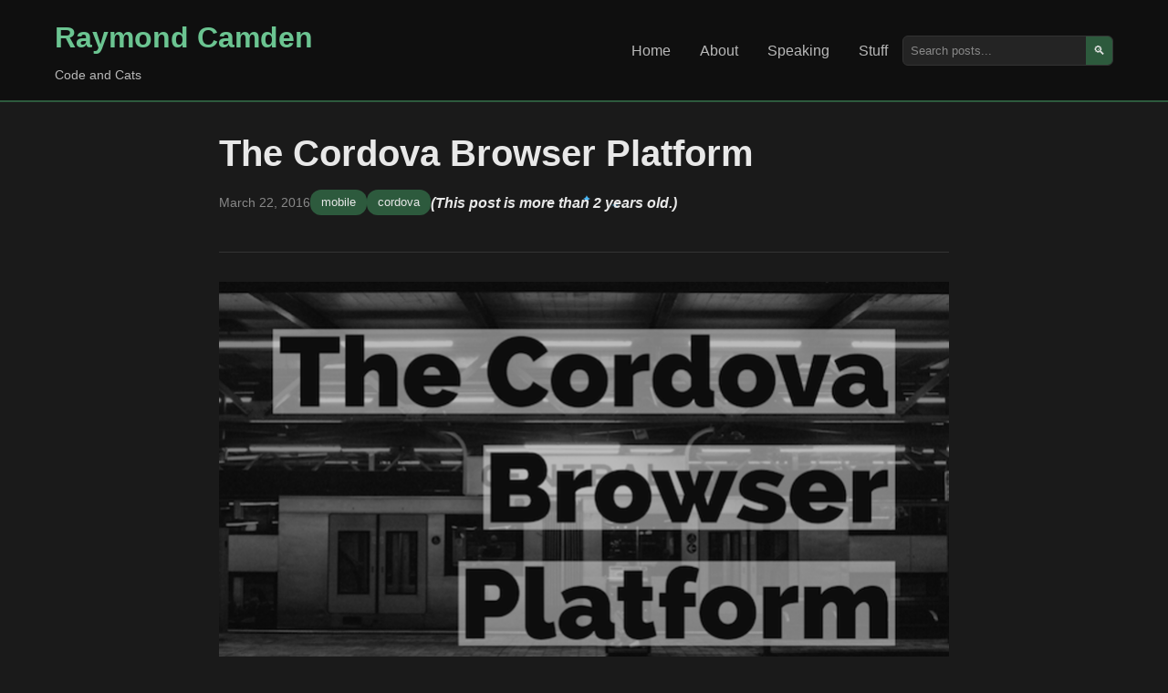

--- FILE ---
content_type: text/html; charset=UTF-8
request_url: https://www.raymondcamden.com/2016/03/22/the-cordova-browser-platform
body_size: 16009
content:
<!DOCTYPE html>
<html lang="en">
<head>
    <meta charset="UTF-8">
    <meta name="viewport" content="width=device-width, initial-scale=1.0">
    <title>The Cordova Browser Platform</title> 
    
	<meta name="viewport" content="width=device-width, initial-scale=1.0" />
    <meta http-equiv="Content-Security-Policy" content="default-src 'self' https://fonts.googleapis.com https://img.buymeacoffee.com; script-src 'self' https: 'unsafe-inline' 'unsafe-eval' https://cdn.carbonads.com https://resources.infolinks.com https://router.infolinks.com; object-src 'none'; style-src https: 'self' 'unsafe-inline'; img-src *.disquscdn.com 'self' https: data:;font-src https://fonts.gstatic.com; connect-src https: ws://localhost:8888 http://localhost:8888; frame-src https: http://localhost:8888 https://try.boxlang.io http://try.boxlang.io; media-src *; worker-src blob: data: https:">
    <meta name="generator" content="Eleventy v3.0.0">

    <meta name="description" content="Father, husband, developer relations and web standards expert, and cat demo builder.">
    <meta name="og:title" content="The Cordova Browser Platform" />
    <meta name="og:url" content="https://www.raymondcamden.com/2016/03/22/the-cordova-browser-platform" />
    <meta name="og:type" content="blog" />

    
    <meta property="og:description" content="Father, husband, developer relations and web standards expert, and cat demo builder." />
    

    
    
    
    <meta property="og:image" content="https://static.raymondcamden.com/images/banners/browserplatform.png" />
    
    <meta name="fediverse:creator" content="@raymondcamden@mastodon.social">
    <link rel="manifest" href="/manifest.json">
    <link rel="shortcut icon" href="https://www.raymondcamden.com/favicon.ico">
    <link rel="apple-touch-icon" href="/apple-touch-icon.png">

    <link rel="canonical" href="https://www.raymondcamden.com/2016/03/22/the-cordova-browser-platform">
    <link rel="alternate" type="application/rss+xml" title="Raymond Camden Feed" href="https://www.raymondcamden.com/feed.xml">
    <script data-goatcounter="https://raymondcamden.goatcounter.com/count" async src="https://gc.zgo.at/count.js"></script>

    <link rel="stylesheet" href="/css/styles.css">
    <link rel="stylesheet" href="/css/prism.css">
    
</head>
<body class="line-numbers">
    <header class="header">
        <div class="container">
            <div class="nav-brand">
                <h1><a href="/">Raymond Camden</a></h1>
                <p class="tagline">Code and Cats</p>
            </div>
            <nav class="nav">
                <ul>
                    <li><a href="/" >Home</a></li>
                    <li><a href="/about" >About</a></li>
                    <li><a href="/speaking" >Speaking</a></li>
                    <li><a href="/stuff" >Stuff</a></li>
                </ul>
                <div class="search-box">
                    <input type="text" placeholder="Search posts..." id="search">
                    <button type="button">🔍</button>
                </div>
            </nav>
        </div>
    </header>

    <main class="main">
        <div class="container">

        
<article class="post-content">
	<header class="post-header">
		<h1>The Cordova Browser Platform</h1>
		<div class="post-meta">
			<time datetime="2016-03-22">March 22, 2016</time>
			<span class="categories">
				
					<a href="/categories/mobile">mobile</a>
				
				
					<a href="/tags/cordova">cordova</a>
				
			</span>
			
			
			
			<span class="oldPost"><sparkly-text>(This post is more than 2 years old.)</sparkly-text></span>
			

		</div>
	</header>

    <div class="post-body">

        
		
		<picture>
			<source media="(max-width: 799px)" srcset="https://res.cloudinary.com/raymondcamden/image/fetch/c_fit,w_360/https://static.raymondcamden.com/images/banners/browserplatform.png" width="360">
			<source media="(min-width: 800px)" srcset="https://res.cloudinary.com/raymondcamden/image/fetch/c_fit,w_800/https://static.raymondcamden.com/images/banners/browserplatform.png" width="800">
			<img src="https://res.cloudinary.com/raymondcamden/image/fetch/c_fit,w_800/https://static.raymondcamden.com/images/banners/browserplatform.png" alt="The Cordova Browser Platform" width="800">
		</picture>
		

		<p>Nearly two years ago I first wrote about the Cordova Browser platform (<a href="http://www.raymondcamden.com/2014/09/24/browser-as-a-platform-for-your-phonegapcordova-apps/">Browser as a platform for your PhoneGap/Cordova apps</a>). After seeing an update on the Apache Cordova blog (<a href="http://cordova.apache.org/announcements/2016/03/04/cordova-browser-4.1.0.html">Cordova Browser 4.1.0</a>), I thought it might be nice to take another look at it and see how far along it has come.</p>
<!--more-->
<p>First and foremost, what is the point of the browser platform? Speaking for myself, and I'll clarify what that means in a second, I think the browser platform is a way to test your Cordova applications in the browser. You have other ways of doing this. For example, <code>cordova serve</code> and <code>ionic serve</code>. However, the &quot;Browser platform&quot; acts a bit differently. It attempts to actually make your application work on the browser. What do I mean by that? If you simply serve up your www assets, then you won't have a deviceready event (technically, Ionic will fire one for you) and you won't have support for things like the camera or other &quot;device only&quot; features.</p>
<p>On the flip side, the Browser platform actually <em>supports</em> the Camera. I'll be demonstrating how it does so a bit later, but you can use the same APIs you use on your device within the browser and actually get things done.</p>
<p>Now - here is where my opinion and those of the Cordova group (which technically I'm part of too ;) differ a bit. I think the <em>intention</em> of the browser platform is to actually support going to production with your app. To me, that just seems a bit too much. The camera <em>does</em> work, but it is more of a workaround then what I think a typical end user may expect in a production app. Again, this is just my opinion, but to me, the Browser platform is great for testing, but not necessarily something I'd go live with.</p>
<h2 id="working-with-the-browser-platform" tabindex="-1"><a class="header-anchor" href="#working-with-the-browser-platform">Working with the Browser Platform</a></h2>
<p>Before you begin working with the Browser platform, there are a few things you should know. First, you have to actually add the platform. That means running <code>cordova platform add browser</code>. And if you want the latest, then you need to specify <code>cordova platform add browser@4.1.0</code>. Soon that version will be the default, and if you're reading this in the future you should probably just take the default, it could 6.0.0 by now.</p>
<p>And obviously, if you are only using the Browser platform to test and you find it isn't working out for you, then be sure to go ahead and remove it: <code>cordova platform rm browser</code>.</p>
<p><img src="https://static.raymondcamden.com/images/2016/03/browser1.png" alt="Browser platform"></p>
<p>To start testing the platform, simply <code>cordova run browser</code>, or <code>cordova run</code> if you only have one platform. When you do, a new instance of Chrome will pop up. I use Chrome as my default browser, but a new instance was launched as opposed to a new tab opening in my current browser. That's good imo but just keep that in mind. You'll also get a running log of requests in Terminal. What you see will be based on what plugins and other assets you use. Here is an example:</p>
<p><img src="https://static.raymondcamden.com/images/2016/03/browser2.png" alt="Browser logs"></p>
<p>This is a live listing and will update as your app requests new resources. Can you configure how the browser is loaded? Yes. If you look in <code>platforms/browser/cordova/</code>, you'll see a <code>run</code> file whichi is used by the Cordova CLI. It's also a quick way to see the help. The <code>run</code> script supports two arguments: <code>browser</code> and <code>port</code>. <code>browser</code> defaults to Chrome. <code>port</code> defaults to 8000. Here is how I'd switch the port and browser:</p>
<p><code>cordova run browser -- --port=8001 --target=Firefox</code></p>
<p>As you edit files in <code>www</code>, remember that Cordova runs your code out of the <code>platforms</code> folder. For my testing, I opened a new tab and ran <code>cordova prepare browser</code> whenever I edited. That got old pretty quickly. I knew I could set upa Grunt task to automate that, but it seemed over the top. Then I found a cool utility called <a href="https://github.com/thomasfl/filewatcher">filewatcher</a>. This is a command line tool that lets you watch files and run an arbitrary command when something changes. This is what I used:</p>
<p><code>filewatcher &quot;www/**/*.*&quot; &quot;cordova prepare browser&quot;</code></p>
<h2 id="working-with-plugins" tabindex="-1"><a class="header-anchor" href="#working-with-plugins">Working with Plugins</a></h2>
<p>Ok, so how do you use plugins? Exactly the same way you do for any other platform. Find the plugin you want, install it, and then follow their API. At the <a href="http://cordova.apache.org/plugins/">Plugin Repository</a> you'll notice a button to filter by browser support:</p>
<img src="https://static.raymondcamden.com/images/2016/03/browser3.png" class="imgborder">
<p>Notice that there is a bug with the registry in that you don't get a pretty little icon indicating that the Browser platform is supported. This is a known bug. (As in a known bug as of a few hours ago.)</p>
<p>Of course, the devil is in the details. For each supported plugin, you need to carefully read to see exactly <em>how</em> the platform will be supported. The <a href="https://www.npmjs.com/package/phonegap-plugin-barcodescanner">barcode plugin</a>, for example, doesn't actually let you scan a barcode. Instead, it simply prompts you to manually type in a value for the 'scanned' barcode. I used this recently in a production app though and it was great... for testing.</p>
<p>I decided to take a quick &quot;tour&quot; through the official plugins for Cordova and see which supported the Browser platform and how well they did. Below you'll see a report detailing what I found. All of the code used in this test is up on my GitHub repo here: <a href="https://github.com/cfjedimaster/Cordova-Examples/tree/master/browser1">https://github.com/cfjedimaster/Cordova-Examples/tree/master/browser1</a></p>
<h2 id="battery" tabindex="-1"><a class="header-anchor" href="#battery">Battery</a></h2>
<p>The first plugin I tested was the Battery plugin. First off, this plugin does <em>not</em> follow the <a href="https://developer.mozilla.org/en-US/docs/Web/API/Battery_Status_API">Battery API</a>. If you've used that before, just keep it in mind. I did two tests:</p>
<pre><code class="language-javascript">
window.addEventListener("batterystatus", function(info) {
	console.log("[batterystatus event] Level: " + info.level + " isPlugged: " + info.isPlugged);
}, false);

window.addEventListener("batterylow", function(info) {
	console.log("[batterylow event] Level: " + info.level);
}, false);
</code></pre>
<p>I never got around to seeing if <code>batterylow</code> fired, but my <code>batterystatus</code> handler did correctly report my battery level and plugin status:</p>
<p><code>[batterystatus event] Level: 100 isPlugged: true</code></p>
<h2 id="camera" tabindex="-1"><a class="header-anchor" href="#camera">Camera</a></h2>
<p>First off, be sure to note that the 'Quirks' information for the Camera plugin clearly points out that only Base64 image URIs are returned by the plugin. Normally Cordova devs recommend against that, but if you want to test on the Browser platform you'll need to use it.</p>
<p>What's cool - is that you have support for both new images and existing images. How does it work? I added two buttons, one for each use case, and then used the following code.</p>
<pre><code class="language-javascript">
var renderPic = function(data) {
	var image = document.getElementById('myImage');
	image.src = "data:image/jpeg;base64," + data;		
};

var cameraError = function(err) {
	console.log('[camera error]',err);	
};

document.querySelector('#testCameraExisting').addEventListener('click', function() {
	
	navigator.camera.getPicture(renderPic, cameraError, {
		sourceType:Camera.PictureSourceType.PHOTOLIBRARY,
		destinationType:Camera.DestinationType.DATA_URL
	});
	
});

document.querySelector('#testCameraNew').addEventListener('click', function() {
	
	navigator.camera.getPicture(renderPic, cameraError, {
		sourceType:Camera.PictureSourceType.CAMERA,
		destinationType:Camera.DestinationType.DATA_URL
	});
	
});
</code></pre>
<p>In general, this is completely vanilla Camera code. So what does it do? For the source type of CAMERA, it actually fires up your webcam using getUserMedia.</p>
<img src="https://static.raymondcamden.com/images/2016/03/browser4.png" class="imgborder">
<p>The live video is added to the bottom of the DOM along with a capture button. When you click it, then your success handler will fire. Here is the result rendered in the DOM as my code specified.</p>
<img src="https://static.raymondcamden.com/images/2016/03/browser5.png" class="imgborder">
<p><strong>Very Important Warning!!</strong> The live video stream also broadcasts your audio. That means if you're rocking out to some music, you'll get some really gross feedback. Be sure you mute beforehand.</p>
<p><strong>Another Important Warning!!</strong> If you get this error:</p>
<pre><code class="language-markup">
Refused to load media from 'blob:http%3A//localhost%3A8000/d62e77b1-8354-4f25-abd2-f0634de5a4f5' because it violates the following Content Security Policy directive: "media-src *".
</code></pre>
<p>You will need to edit the CSP definition in index.html to specifically allow for blob URLs under <code>media-src</code>. Here is mine:</p>
<pre><code class="language-javascript">
&lt;meta http-equiv="Content-Security-Policy" content="default-src 'self' data: gap: 
https://ssl.gstatic.com http://www.raymondcamden.com 'unsafe-eval'; style-src 'self' 'unsafe-inline'; 
media-src * blob:"&gt;
</code></pre>
<p>If you select PHOTOLIBRARY as your source, then you get a simple file chooser. As before, it gets dropped at the end of the DOM. (I won't add a screenshot of that since we all know what an HTML file chooser looks like.) You select your file then it is used as the result.</p>
<img src="https://static.raymondcamden.com/images/2016/03/browser6.png" class="imgborder">
<h2 id="device" tabindex="-1"><a class="header-anchor" href="#device">Device</a></h2>
<p>So yeah, device just works. I added a button to my demo to dump out the <code>device</code> object. Here is what it shows:</p>
<img src="https://static.raymondcamden.com/images/2016/03/browser7.png" class="imgborder">
<h2 id="device-motion" tabindex="-1"><a class="header-anchor" href="#device-motion">Device Motion</a></h2>
<p>According to the docs, you can test the device motion plugin in the Browser platform and will fire off random values. In my experience, things were a bit flakey. First, here is the code I used. I had one button to get the <em>current</em> motion of the device, and then two more to set up a watch and clear it.</p>
<pre><code class="language-javascript">
var watchId;

var renderAcc = function(data) {
	console.log('[acceleration]' + JSON.stringify(data));
};

var accError = function(err) {
	console.log('[acceleration error]',err);	
};

document.querySelector('#testAcc').addEventListener('click', function() {
	
	navigator.accelerometer.getCurrentAcceleration(renderAcc,accError);
	
});

document.querySelector('#testAccWatch').addEventListener('click', function() {
	console.log('[acceleration] begin watch');
	watchId = navigator.accelerometer.watchAcceleration(renderAcc,accError,
	{frequency:1000});
	
});

document.querySelector('#testAccStop').addEventListener('click', function() {
	console.log('[acceleration] clear watch');		
	navigator.accelerometer.clearWatch(watchId);
	
});
	
</code></pre>
<p>When I tested the code to get the current motion, the error handler was thrown first and then the success handler:</p>
<img src="https://static.raymondcamden.com/images/2016/03/browser8.png" class="imgborder">
<p>I filed a <a href="https://issues.apache.org/jira/browse/CB-7629">bug report</a> for that.</p>
<p>Next - when I did a watch test, the value was random, but only once. I got the same result over every iteration of watch success handler. I filed a <a href="https://issues.apache.org/jira/browse/CB-10938">bug report</a> for that as well.</p>
<p>Finally, the clear command also threw the error handler, but did properly stop the plugin from reporting values.</p>
<h2 id="device-orientation" tabindex="-1"><a class="header-anchor" href="#device-orientation">Device Orientation</a></h2>
<p>Unlike device motion, device orientation worked perfectly. It is random as well, and if you do a watch, you get random values for every request.</p>
<img src="https://static.raymondcamden.com/images/2016/03/browser9.png" class="imgborder">
<h2 id="file-and-filetransfer" tabindex="-1"><a class="header-anchor" href="#file-and-filetransfer">File and FileTransfer</a></h2>
<p>Yeah, no, I'm not touching these. For Firefox and IE, the Browser platform will use IndexedDB for File support, which is kinda cool I guess. Chrome has a file system feature that is deprecated but still works. For FileTransfer, it just uses XHR and FormData. If you aren't aware, a few years ago support was added for Ajax based file uploads. All modern browsers should support this well now.</p>
<h2 id="globalization" tabindex="-1"><a class="header-anchor" href="#globalization">Globalization</a></h2>
<p>For the most part, this plugin kinda halfway-works on the Browser platform. It uses the excellent Moment.js for most of it's work, but coverage is spotty. So for example, you can't do currency formatting. I noticed this odd line in the quirks:</p>
<p>&quot;The array of months contains 12 elements.&quot;</p>
<p>Which seemed an odd quirk, but then I saw this under Windows Phone 8:</p>
<p>&quot;The array of months contains 13 elements.&quot;</p>
<p>Um.... ok. I whipped up a simple example where I can get locale information and do a simple percentage format. Here is the code.</p>
<pre><code class="language-javascript">
var globError = function(err) {
	console.log('[globalization error]',err);	
};

document.querySelector('#testGlob').addEventListener('click', function() {
	
	navigator.globalization.getPreferredLanguage(function(lang) {
		console.log('[globalization] preferredLanguage: '+JSON.stringify(lang));
	});

	navigator.globalization.getLocaleName(function(locale) {
		console.log('[globalization] localeName: '+JSON.stringify(locale));
	});

	navigator.globalization.getDateNames(function(names) {
		console.log('[globalization] getDateNames:months: '+JSON.stringify(names));
	},globError, {type:'wide', item:'months'});

	navigator.globalization.getDateNames(function(names) {
		console.log('[globalization] getDateNames:days: '+JSON.stringify(names));
	},globError, {type:'wide', item:'days'});
	
});

document.querySelector('#testGlobInput').addEventListener('click', function() {
	var input = document.querySelector('#numberGlob').value;
	console.log('[globalization] initial input to format: '+input);
	navigator.globalization.numberToString(
		Number(input),
		function (number) {
			console.log('[globalization] formatted number: '+number.value);
		},
		globError,
		{type:'percent'}
	);
});	
</code></pre>
<p>And here is a sample in the browser.</p>
<img src="https://static.raymondcamden.com/images/2016/03/browser10.png" class="imgborder">
<h2 id="inappbrowser" tabindex="-1"><a class="header-anchor" href="#inappbrowser">InAppBrowser</a></h2>
<p>I had assumed this would just do a window.open, but surprisingly, it actually uses an iframe. Here is the code I used to test:</p>
<pre><code class="language-javascript">
document.querySelector('#testIAB').addEventListener('click', function() {
	iabRef = cordova.InAppBrowser.open('http://www.raymondcamden.com','_blank','location=yes');
});
</code></pre>
<p>And here is how it rendered:</p>
<img src="https://static.raymondcamden.com/images/2016/03/browser11.png" class="imgborder">
<p>As with the camera plugin, it is rendered at the bottom of the dom. Note the gray border and basic controls.</p>
<h2 id="media" tabindex="-1"><a class="header-anchor" href="#media">Media</a></h2>
<p>For media, you can only do audio playback, not recordings. It works pretty much as expected:</p>
<pre><code class="language-javascript">
/*
mp3 source: 
http://www.gutenberg.org/ebooks/10246
Sensation Jazz: One-Step by All-Star Trio
*/
var mp3 = './10246-m-001.mp3';
var media;

document.querySelector('#testMedia').addEventListener('click', function() {
	media = new Media(mp3, function() {
		console.log('[media] Success');
	}, function(err) {
		console.log('[media error]', err);	
	}, function(s) {
		/*
		Media.MEDIA_NONE = 0;
		Media.MEDIA_STARTING = 1;
		Media.MEDIA_RUNNING = 2;
		Media.MEDIA_PAUSED = 3;
		Media.MEDIA_STOPPED = 4;
		*/
		console.log('[media status]', s);		
	});
	
	setTimeout(function() {
		console.log('[media] Duration is '+media.getDuration());
	},100);

	media.play();

});

document.querySelector('#testMediaStop').addEventListener('click', function() {
	media.stop();
});
	
</code></pre>
<p>Note the setTimeout for duration. I noticed it took a little bit before you could get an accurate reading of the duration.</p>
<h2 id="network" tabindex="-1"><a class="header-anchor" href="#network">Network</a></h2>
<p>Unfortunately, this is pretty poor. From the quirks: &quot;Browser can't detect the type of network connection. navigator.connection.type is always set to Connection.UNKNOWN when online.&quot; My tests verified that.</p>
<h2 id="splashscreen" tabindex="-1"><a class="header-anchor" href="#splashscreen">SplashScreen</a></h2>
<p>Yes! This works in the Browser platform. As crazy as it sounds, you can actually fire up a splash screen in front of your main application. You want to copy the code from the &quot;Browser Quirks&quot; section of the docs and then setup your image. Once you do, it should just work, although I noticed <code>SplashScreenWidth</code> and <code>SplashScreenHeight</code> did not seem to do anything. Here is an example:</p>
<img src="https://static.raymondcamden.com/images/2016/03/browser12.png" class="imgborder">
<h2 id="wrap-up" tabindex="-1"><a class="header-anchor" href="#wrap-up">Wrap Up</a></h2>
<p>So yeah, over all, I think things are pretty solid, especially if you approach this as a way of testing. As a plugin developer, you can easily create a mock interface for your particular feature to allow you to use the browser and more rapidly develop your code. A colleague of mine, Nic Raboy, wrote an interesting article a few weeks back about the pitfalls of this type of development: <a href="https://www.thepolyglotdeveloper.com/2016/02/why-you-should-not-use-ionic-serve-for-hybrid-apps/">Why You Should Not Use Ionic Serve For Hybrid Apps</a>. As I said in the comments there, I do not agree. I believe as long as you have a solid understanding of what your limitations are, testing your mobile apps in the browser (or I should say, developing, not 'final testing') is both useful and practical. I hope this look at the Browser platform was helpful, and let me know if you have any questions by posting a comment below.</p>


	</div>

	<footer class="post-footer">

		<div class="footer-box">
			<h3>Support this Content!</h3>
			<p>
			If you like this content, please consider supporting me. You can become a <a href="https://www.patreon.com/raymondcamden">Patron</a>,
			visit my <a href="http://www.amazon.com/gp/registry/wishlist/2TCL1D08EZEYE/ref=cm_wl_rlist_go_v?">Amazon wishlist</a>, 
			or <a href="https://www.buymeacoffee.com/raymondcamden">buy me a coffee</a>! Any support helps!
			</p>
			<p>
			Want to get a copy of every new post? Use the form below to sign up for my newsletter.
			</p>
			<p id="subStatus"></p>
			<form>
			<div class="input-group">
				<input type="email" name="email" class="input" placeholder="Your email address" id="subEmail"> 
				<button class="btn" id="subButton" type="submit">Subscribe</button>
			</div>
			</form>

		</div>

        



<div class="comments-area">
	<div class="comments-inner">
	<h3>Archived Comments</h3>
    
<div class="comment" id="c_2584968114">
	
	<div>
		<div class="comment_header">
		Comment <a href="#c_2584968114">1</a> by Nic Raboy
		posted on 3/23/2016 at 2:32 PM
		</div>
		<div class="comment_text"><p>Nice post.  Hopefully the people who have these typical problems see this post</p></div>
	</div>
</div>
		
<div class="comment" id="c_2586361492">
	
	<div>
		<div class="comment_header">
		Comment <a href="#c_2586361492">2</a> by RobPosener
		posted on 3/24/2016 at 7:15 AM
		</div>
		<div class="comment_text"><p>Thanks for this post Raymond. FYI: I logged a JIRA bug report on the subject of the Cordova documentation makes NO mention of "Browser" platform support a few days ago.  I got a "thanks for telling us - we have never documented this" but no sense that it would be addressed at all.</p></div>
	</div>
</div>
		
<div class="comment" id="c_2586516204">
	
	<div>
		<div class="comment_header">
		Comment <a href="#c_2586516204">3</a> (In reply to <a href="#c_2584968114">#1</a>) by Raymond Camden
		posted on 3/24/2016 at 10:48 AM
		</div>
		<div class="comment_text"><p>Wow, I just noticed that myself - it isn't listed in the nav at all. What's the JIRA #?</p></div>
	</div>
</div>
		
<div class="comment" id="c_2586516494">
	
	<div>
		<div class="comment_header">
		Comment <a href="#c_2586516494">4</a> (In reply to <a href="#c_2586516204">#3</a>) by Raymond Camden
		posted on 3/24/2016 at 10:49 AM
		</div>
		<div class="comment_text"><p>Oops, this reply was meant for Rob's comment, not yours Nic.</p></div>
	</div>
</div>
		
<div class="comment" id="c_2587258888">
	
	<div>
		<div class="comment_header">
		Comment <a href="#c_2587258888">5</a> by RobPosener
		posted on 3/24/2016 at 6:53 PM
		</div>
		<div class="comment_text"><p>CB-10872</p></div>
	</div>
</div>
		
<div class="comment" id="c_2592306180">
	
	<div>
		<div class="comment_header">
		Comment <a href="#c_2592306180">6</a> by Alexey
		posted on 3/27/2016 at 11:49 PM
		</div>
		<div class="comment_text"><p>Raymond Camden<br>Mod<br>Thank you so much! I just started to work with Phonegap, your articles saving a lot of time, all got clear now :)</p></div>
	</div>
</div>
		
<div class="comment" id="c_2592310019">
	
	<div>
		<div class="comment_header">
		Comment <a href="#c_2592310019">7</a> (In reply to <a href="#c_2592306180">#6</a>) by Raymond Camden
		posted on 3/27/2016 at 11:51 PM
		</div>
		<div class="comment_text"><p>You are welcome.</p></div>
	</div>
</div>
		
<div class="comment" id="c_2597221032">
	
	<div>
		<div class="comment_header">
		Comment <a href="#c_2597221032">8</a> by aintnothin
		posted on 3/30/2016 at 5:57 PM
		</div>
		<div class="comment_text"><p>Rather off topic:  I have an older existing web application for which I want to write mobile friendly screens.  I could write some HTML/CSS/js screens (putting them into a mobile app using PG), using jQuery to call the existing server functions, or, write mobile specific screens (in addition to the existing old-school screens) and just keep everything on the IIS web server.</p><p>For several reasons I am leaning towards the latter approach.  However, I would like a web app (essentially a welcome/log-in page) so that it could be part of the Google and Apple application world.  That is, the app logs you in but you then are experiencing the web site.</p><p>Do you have any articles that cover this?  (sorry for the long post).</p><p>Thank you</p></div>
	</div>
</div>
		
<div class="comment" id="c_2597312205">
	
	<div>
		<div class="comment_header">
		Comment <a href="#c_2597312205">9</a> (In reply to <a href="#c_2597221032">#8</a>) by Raymond Camden
		posted on 3/30/2016 at 6:44 PM
		</div>
		<div class="comment_text"><p>I do. This one is a bit old, but discusses it: <a href="http://disq.us/url?url=http%3A%2F%2Fwww.raymondcamden.com%2F2012%2F05%2F05%2Fconverting-a-dynamic-web-site-to-a-phonegap-application%2F%3AUwlyTpdoXUblgFx3bPI2ImbhvU4&amp;cuid=3321886" rel="nofollow noopener" title="http://www.raymondcamden.com/2012/05/05/converting-a-dynamic-web-site-to-a-phonegap-application/">http://www.raymondcamden.co...</a></p></div>
	</div>
</div>
		
<div class="comment" id="c_2597511234">
	
	<div>
		<div class="comment_header">
		Comment <a href="#c_2597511234">10</a> (In reply to <a href="#c_2597312205">#9</a>) by aintnothin
		posted on 3/30/2016 at 8:24 PM
		</div>
		<div class="comment_text"><p>Thank you so much!</p></div>
	</div>
</div>
		
<div class="comment" id="c_2597539875">
	
	<div>
		<div class="comment_header">
		Comment <a href="#c_2597539875">11</a> (In reply to <a href="#c_2597312205">#9</a>) by aintnothin
		posted on 3/30/2016 at 8:39 PM
		</div>
		<div class="comment_text"><p>Ok, I believe I have the gist.  Your mobile pages are part of your codebase that is PG'd into an app.  The js requests data, and the server side code was modified to serve back data in JSON for this purpose.</p><p>My quest would be to not write client side pages, but rather write the new pages on the server, albeit in a \Mobile directory.  These new pages would make the same calls that the non-Mobile friendly pages currently do.  When a mobile device hits the website everything is beautiful as they are directed to the \Mobile directory.</p><p>However, I want this as an app so that I can put it into an app store.  So my thinking was to have a 1 pager PG'd into an app, but when the user went past the app greeting screen they were actually web browsing the site.  Am I over-complicating things?  I could simply load my site up with one of the PG browser components once thru the front door of the app?</p><p>Thank you</p></div>
	</div>
</div>
		
<div class="comment" id="c_2597622382">
	
	<div>
		<div class="comment_header">
		Comment <a href="#c_2597622382">12</a> (In reply to <a href="#c_2597539875">#11</a>) by Raymond Camden
		posted on 3/30/2016 at 9:28 PM
		</div>
		<div class="comment_text"><p>In general - most folks don't do "if your from a mobile browser, go to this subdirectory" anymore. You can, but I don't think I'd recommend that. If you want to use "just regular web pages", I'd look at a responsive design so your main dot com works well in multiple form factors.</p><p>As to your second idea - again - you *can* make a PG app hit a URL and browse there, but I would not recommend that either. It "works", but is clunky and not really intended use of the app platform. (Apple may even reject it.)</p></div>
	</div>
</div>
		
<div class="comment" id="c_2597645580">
	
	<div>
		<div class="comment_header">
		Comment <a href="#c_2597645580">13</a> (In reply to <a href="#c_2597622382">#12</a>) by aintnothin
		posted on 3/30/2016 at 9:42 PM
		</div>
		<div class="comment_text"><p>Thank you sir.</p></div>
	</div>
</div>
		
<div class="comment" id="c_2597987815">
	
	<div>
		<div class="comment_header">
		Comment <a href="#c_2597987815">14</a> by Parashuram
		posted on 3/31/2016 at 2:07 AM
		</div>
		<div class="comment_text"><p>There are some issues with using the browser platforms as a way to test the apps though - first, it does not have the same cordova.js that say android and iOS apps will have. This could put off frameworks like Ionic that rely on cordova.js to get the platform that the app is running on, to display the UI.</p><p>Also, the plugin support on browsers is also not 100% uniform. If you are using it as a way to test your apps, would you rather have a better, working Ripple platform - with things like live reload, hot module replacement, debuggability, plugin simulation, etc ?</p><p>Plugin simulate could be particularly interesting - instead of giving you real data, the UI could have ways for you to "mock" the return values. The mocks could double up as objects in a test code. </p></div>
	</div>
</div>
		
<div class="comment" id="c_2598026381">
	
	<div>
		<div class="comment_header">
		Comment <a href="#c_2598026381">15</a> (In reply to <a href="#c_2597987815">#14</a>) by Raymond Camden
		posted on 3/31/2016 at 2:41 AM
		</div>
		<div class="comment_text"><p>These are definitely valid concerns, and I think I brought them up - except for cordova.js differences. To be fair, that's how *all* platforms are - the cordova.js for Android is not the same as iOS is not the same as Windows - etc.</p><p>If I were doing Ionic only, I'd probably just use ionic serve, but honestly, I don't care if the UI breaks typically. Normally I'm more worried about some other aspect, so if the UI defaults to the wrong platform, I'm ok with that.</p><p>Ripple: I like Ripple, I'm happy there is some life in it, but right now, the browser platform seems a bit more stable. I'm not sure why you say debugging is Ripple only, you can definitely debug w/ the Browser platform, and as for "platform simulation", thats kind of what is going on here too anyway.</p><p>For example, you say "the UI could have ways for you to "mock" the return values", but that's *exactly* what I said it does in some regards - like the barcode plugin.</p></div>
	</div>
</div>
		
<div class="comment" id="c_2598671083">
	
	<div>
		<div class="comment_header">
		Comment <a href="#c_2598671083">16</a> (In reply to <a href="#c_2598026381">#15</a>) by Parashuram
		posted on 3/31/2016 at 1:54 PM
		</div>
		<div class="comment_text"><p>For the mock part, some plugins allow mocking, others don't. I think the confusion here is - is browser a testing platform, or a real deployment platform - and all plugins need to be consistent with that.</p><p>If it is indeed a testing platform, do we need a "platform" specifically for testing ? Testing on code as real as possible is the best option, and maybe mocking iOS and Android builds should be the way to go ?</p></div>
	</div>
</div>
		
<div class="comment" id="c_2602242972">
	
	<div>
		<div class="comment_header">
		Comment <a href="#c_2602242972">17</a> (In reply to <a href="#c_2598671083">#16</a>) by Raymond Camden
		posted on 4/2/2016 at 2:01 PM
		</div>
		<div class="comment_text"><p>So to your first thing - I can't answer that. I can only speak to how I think it should be used  and where I think it may be appropriate for users.</p><p>"Testing on code as real as possible is the best option, and maybe mocking iOS and Android builds should be the way to go ?"</p><p>I agree with you, which is why I tried to make it clear, multiple times, that what I'm talking about here is useful in development, but doesn't replace testing on a real device. If that point wasn't clear, then please reread what I said above. If you do not agree, that's fine too, we can agree to disagree. ;)</p></div>
	</div>
</div>
		
<div class="comment" id="c_2602428960">
	
	<div>
		<div class="comment_header">
		Comment <a href="#c_2602428960">18</a> (In reply to <a href="#c_2602242972">#17</a>) by Parashuram
		posted on 4/2/2016 at 4:27 PM
		</div>
		<div class="comment_text"><p>I was just probing a little to see if an experiment I am working on is something people may want. :)</p><p>I am working on an idea called "taco-simulate" - a replacement for Ripple. Clearly, looks like plugin simulation is not a top priority - this is consistent with what others have also told me.</p><p>This is great insights, and thanks for the blog - I was just trying really hard to see if plugin mocks would appeal to someone.</p></div>
	</div>
</div>
		
<div class="comment" id="c_2602432854">
	
	<div>
		<div class="comment_header">
		Comment <a href="#c_2602432854">19</a> (In reply to <a href="#c_2602428960">#18</a>) by Raymond Camden
		posted on 4/2/2016 at 4:30 PM
		</div>
		<div class="comment_text"><p>I think a lot depends on how you build, what you build, etc. For me, a lot of my experience has been with doing "Cordova + X", for example, a camera demo showing some other library. In my case, I know the camera works. I don't care if I'm faking it with a input[type=file]. So for me, the Browser platform could be really useful.</p><p>Did you know Ripple was - kinda - relaunching? You may want to check with them before replacing it.</p></div>
	</div>
</div>
		
<div class="comment" id="c_2602444113">
	
	<div>
		<div class="comment_header">
		Comment <a href="#c_2602444113">20</a> (In reply to <a href="#c_2602432854">#19</a>) by Parashuram
		posted on 4/2/2016 at 4:39 PM
		</div>
		<div class="comment_text"><p>Who is "they" who are relaunching Ripple ? I thought it was us, folks who run the github ripple org.</p></div>
	</div>
</div>
		
<div class="comment" id="c_2602479033">
	
	<div>
		<div class="comment_header">
		Comment <a href="#c_2602479033">21</a> (In reply to <a href="#c_2602444113">#20</a>) by Raymond Camden
		posted on 4/2/2016 at 5:04 PM
		</div>
		<div class="comment_text"><p>Ugh sorry - I totally forgot you were in those discussions. No offense! But yeah - if you know it moved to GitHub - why not continue work there?</p><p>Then again, TACO is really spearheading some awesome stuff (that I need to give more attention to on my blog), so I can see doing something there.</p></div>
	</div>
</div>
		
<div class="comment" id="c_2602482467">
	
	<div>
		<div class="comment_header">
		Comment <a href="#c_2602482467">22</a> (In reply to <a href="#c_2602479033">#21</a>) by Parashuram
		posted on 4/2/2016 at 5:07 PM
		</div>
		<div class="comment_text"><p>Taco-simulate what we started with as an idea (before Ripple retired).</p><p>We will, at some point, merge that effort back into Ripple, but that was the reason I was asking what Ripple developers would expect.</p><p>I could show you what we have with taco-simulate if you are interested. I was planning to write to the list sometime to ask the features of taco-simulate we should merge back into Ripple, and hte ones we should discard - <a href="https://disq.us/url?url=https%3A%2F%2Fgithub.com%2FMicrosoft%2Ftaco-simulate%2F%3AiY06oloTrDWq79lFPocUU9v-UyY&amp;cuid=3321886" rel="nofollow noopener" title="https://github.com/Microsoft/taco-simulate/">https://github.com/Microsof...</a></p></div>
	</div>
</div>
		
<div class="comment" id="c_2611697217">
	
	<div>
		<div class="comment_header">
		Comment <a href="#c_2611697217">23</a> by Simon Prickett
		posted on 4/7/2016 at 7:11 PM
		</div>
		<div class="comment_text"><p>Nice post, thanks I had no idea about the alternative browser options etc.  I wrote a blog post on extending a plugin to support the Browser platform that may be useful to those reading this.  It's here: <a href="https://disq.us/url?url=https%3A%2F%2Fmedium.com%2Fmodus-create-front-end-development%2Fsupporting-the-browser-platform-in-a-cordova-plugin-c3e5899e7a7c%23.zhpru93ua%3AwKw73gEXpgRlVJ9Uvz2t3uLtFFk&amp;cuid=3321886" rel="nofollow noopener" title="https://medium.com/modus-create-front-end-development/supporting-the-browser-platform-in-a-cordova-plugin-c3e5899e7a7c#.zhpru93ua">https://medium.com/modus-cr...</a></p></div>
	</div>
</div>
		
<div class="comment" id="c_2612259084">
	
	<div>
		<div class="comment_header">
		Comment <a href="#c_2612259084">24</a> (In reply to <a href="#c_2611697217">#23</a>) by Raymond Camden
		posted on 4/8/2016 at 1:46 AM
		</div>
		<div class="comment_text"><p>Very nice - thank you for sharing this.</p></div>
	</div>
</div>
		
<div class="comment" id="c_2872087432">
	
	<div>
		<div class="comment_header">
		Comment <a href="#c_2872087432">25</a> by Oscar Bolanos
		posted on 9/2/2016 at 3:49 AM
		</div>
		<div class="comment_text"><p>Have you tested the Google Analytics plugin? I'm not entirely sure it works for the browser platform.</p></div>
	</div>
</div>
		
<div class="comment" id="c_2872842405">
	
	<div>
		<div class="comment_header">
		Comment <a href="#c_2872842405">26</a> (In reply to <a href="#c_2872087432">#25</a>) by Raymond Camden
		posted on 9/2/2016 at 12:51 PM
		</div>
		<div class="comment_text"><p>Nope. If you find an issue with it, the best thing to do is file a bug report.</p></div>
	</div>
</div>
		
<div class="comment" id="c_2922077714">
	
	<div>
		<div class="comment_header">
		Comment <a href="#c_2922077714">27</a> by James Cushing
		posted on 9/27/2016 at 11:11 PM
		</div>
		<div class="comment_text"><p>Hey Ray - the browser platform doesn't seem to have a 'check_reqs' module, so it produces an annoying fail message when running:<br>&gt; cordova requirements</p><p>Is there any way to suppress this error during the checks or acquire an appropriate check_reqs module for the platform?</p></div>
	</div>
</div>
		
<div class="comment" id="c_2923608110">
	
	<div>
		<div class="comment_header">
		Comment <a href="#c_2923608110">28</a> (In reply to <a href="#c_2922077714">#27</a>) by Raymond Camden
		posted on 9/28/2016 at 8:08 PM
		</div>
		<div class="comment_text"><p>Hmm.... I honestly don't know. I'd suggest filing a bug against the platform. That won't magically fix it, but will at least bring it to the right people. :)</p></div>
	</div>
</div>
		
<div class="comment" id="c_2926132537">
	
	<div>
		<div class="comment_header">
		Comment <a href="#c_2926132537">29</a> (In reply to <a href="#c_2923608110">#28</a>) by James Cushing
		posted on 9/30/2016 at 8:47 AM
		</div>
		<div class="comment_text"><p>That's true - thanks anyway, I'll get in touch with them.</p><p>This is incredibly cheeky as well, but while I have your attention do you have any knowledge as to the solution to this?<br><a href="http://disq.us/url?url=http%3A%2F%2Fstackoverflow.com%2Fquestions%2F39780157%2Fcross-origin-cors-issues-with-phonegap-cli-but-not-desktop-app%3A2cfNpi_HguyRUK_63CLXhaq70go&amp;cuid=3321886" rel="nofollow noopener" title="http://stackoverflow.com/questions/39780157/cross-origin-cors-issues-with-phonegap-cli-but-not-desktop-app">http://stackoverflow.com/qu...</a></p><p>TL:DR; CORS requests cause a problem (when testing via a browser) when the app is launched through the CLI (at localhost:8000) but not the desktop app (at 192.168.0.2:3002)... strange?</p></div>
	</div>
</div>
		
<div class="comment" id="c_2930873193">
	
	<div>
		<div class="comment_header">
		Comment <a href="#c_2930873193">30</a> (In reply to <a href="#c_2926132537">#29</a>) by Raymond Camden
		posted on 10/3/2016 at 11:37 AM
		</div>
		<div class="comment_text"><p>Um.... yes. :) No idea on that one. I tend to use a Chrome extension that forces CORS to be allowed.</p></div>
	</div>
</div>
		
<div class="comment" id="c_2990037588">
	
	<div>
		<div class="comment_header">
		Comment <a href="#c_2990037588">31</a> by aintnothin
		posted on 11/7/2016 at 10:48 PM
		</div>
		<div class="comment_text"><p>I noticed that PhoneGap says plugins are being removed from the PhoneGap Build repository Nov 16, 2016.  A screenshot of the ones in my app is attached.  Does this mean I can continue to use the ones where Source = 'npm', but the one Source = 'pgb' I must remove?<br>Thank you <a href="https://uploads.disquscdn.com/images/084c5cd8a972f2fc26394869d41eb1b582026f2ae2d2f8af20fdffe47f360f6b.jpg" rel="nofollow noopener" title="https://uploads.disquscdn.com/images/084c5cd8a972f2fc26394869d41eb1b582026f2ae2d2f8af20fdffe47f360f6b.jpg">https://uploads.disquscdn.c...</a></p></div>
	</div>
</div>
		
<div class="comment" id="c_2991043494">
	
	<div>
		<div class="comment_header">
		Comment <a href="#c_2991043494">32</a> (In reply to <a href="#c_2990037588">#31</a>) by Raymond Camden
		posted on 11/8/2016 at 3:05 PM
		</div>
		<div class="comment_text"><p>I'm sorry - but this does not have anything to do with this blog post. Please use the PhoneGap Build support link (<a href="http://disq.us/url?url=http%3A%2F%2Fdocs.phonegap.com%2Fphonegap-build%2Fsupport%2F%29%3AxATV3qCHl24Pad8bKY4QLtRguBo&amp;cuid=3321886" rel="nofollow noopener" title="http://docs.phonegap.com/phonegap-build/support/)">http://docs.phonegap.com/ph...</a> to ask.</p></div>
	</div>
</div>
		
<div class="comment" id="c_2991052523">
	
	<div>
		<div class="comment_header">
		Comment <a href="#c_2991052523">33</a> (In reply to <a href="#c_2991043494">#32</a>) by aintnothin
		posted on 11/8/2016 at 3:11 PM
		</div>
		<div class="comment_text"><p>Thank you!</p></div>
	</div>
</div>
		
<div class="comment" id="c_3027950943">
	
	<div>
		<div class="comment_header">
		Comment <a href="#c_3027950943">34</a> (In reply to <a href="#c_2872087432">#25</a>) by Vince
		posted on 11/30/2016 at 4:28 PM
		</div>
		<div class="comment_text"><p>Hi. The plugin for Google Analytics now supports Browser ;-).</p></div>
	</div>
</div>
		
<div class="comment" id="c_3028149490">
	
	<div>
		<div class="comment_header">
		Comment <a href="#c_3028149490">35</a> (In reply to <a href="#c_3027950943">#34</a>) by Raymond Camden
		posted on 11/30/2016 at 6:26 PM
		</div>
		<div class="comment_text"><p>Cool.</p></div>
	</div>
</div>
		
<div class="comment" id="c_3068544926">
	
	<div>
		<div class="comment_header">
		Comment <a href="#c_3068544926">36</a> (In reply to <a href="#c_2930873193">#30</a>) by awebdeveloper
		posted on 12/25/2016 at 1:55 PM
		</div>
		<div class="comment_text"><p>which one</p></div>
	</div>
</div>
		
<div class="comment" id="c_3069576150">
	
	<div>
		<div class="comment_header">
		Comment <a href="#c_3069576150">37</a> (In reply to <a href="#c_3068544926">#36</a>) by Raymond Camden
		posted on 12/26/2016 at 1:54 PM
		</div>
		<div class="comment_text"><p>Just search the extension gallery for CORS.</p></div>
	</div>
</div>
		
<div class="comment" id="c_3070434077">
	
	<div>
		<div class="comment_header">
		Comment <a href="#c_3070434077">38</a> (In reply to <a href="#c_3069576150">#37</a>) by awebdeveloper
		posted on 12/27/2016 at 3:28 AM
		</div>
		<div class="comment_text"><p>I have tried a few but none worked. Would be gr8 if you point one to me</p></div>
	</div>
</div>
		
<div class="comment" id="c_3070850952">
	
	<div>
		<div class="comment_header">
		Comment <a href="#c_3070850952">39</a> (In reply to <a href="#c_3070434077">#38</a>) by Raymond Camden
		posted on 12/27/2016 at 1:58 PM
		</div>
		<div class="comment_text"><p>I used one for a while but didn't like that it auto-enabled on Chrome reloading. I'd suggest just trying the one with the highest rating.</p></div>
	</div>
</div>
		
<div class="comment" id="c_3182594578">
	
	<div>
		<div class="comment_header">
		Comment <a href="#c_3182594578">40</a> by tin
		posted on 3/2/2017 at 1:58 PM
		</div>
		<div class="comment_text"><p>Hi. I'm implementing the cordova-plugin-vibration and would like to know could I test if vibration is happening from a browser, or eventually an Android Virtual Device. Thanks!</p></div>
	</div>
</div>
		
<div class="comment" id="c_3182712047">
	
	<div>
		<div class="comment_header">
		Comment <a href="#c_3182712047">41</a> (In reply to <a href="#c_3182594578">#40</a>) by Raymond Camden
		posted on 3/2/2017 at 3:13 PM
		</div>
		<div class="comment_text"><p>I haven't tested it with the browser platform, but in Chrome Dev Tools, when you emulate a device, there is a little 3d box representing the device you can turn around and stuff. That _may_ work.</p></div>
	</div>
</div>
		
<div class="comment" id="c_3183425759">
	
	<div>
		<div class="comment_header">
		Comment <a href="#c_3183425759">42</a> (In reply to <a href="#c_3182712047">#41</a>) by tin
		posted on 3/2/2017 at 9:35 PM
		</div>
		<div class="comment_text"><p>Hi, thank you! But no, it didn't simulate the vibration. Anyway navigator.vibrate is returning "true" so I assume it's doing what it should. AVD emulator neither seem to even mention vibrating. Strange that I haven't find in any website people trying to test that feature, since there's a module for it.</p></div>
	</div>
</div>
		
<div class="comment" id="c_3183511419">
	
	<div>
		<div class="comment_header">
		Comment <a href="#c_3183511419">43</a> (In reply to <a href="#c_3183425759">#42</a>) by Raymond Camden
		posted on 3/2/2017 at 10:28 PM
		</div>
		<div class="comment_text"><p>Oh I'm sorry - vibration. I totally misread that. Since vibration 'shakes' the device, why do you need to test it on browser? Just run it, if available, and ignore it not. Right?</p></div>
	</div>
</div>
		
<div class="comment" id="c_3322995429">
	
	<div>
		<div class="comment_header">
		Comment <a href="#c_3322995429">44</a> by Michael Henninger
		posted on 5/24/2017 at 8:41 PM
		</div>
		<div class="comment_text"><p>Hey, I also tried out the browser platform.... Everything works fine but just the first time.<br>If I change my source files, then i execute the run browser command, the old source is loaded. No changes take effect. If I edit the index.html, it takes effect.</p><p>Do you know this problem?</p></div>
	</div>
</div>
		
<div class="comment" id="c_3323992817">
	
	<div>
		<div class="comment_header">
		Comment <a href="#c_3323992817">45</a> (In reply to <a href="#c_3322995429">#44</a>) by Raymond Camden
		posted on 5/25/2017 at 12:50 PM
		</div>
		<div class="comment_text"><p>So wait, you are editing stuff and it doesn't work, but editing index.html works. So what did you edit?</p></div>
	</div>
</div>
		
<div class="comment" id="c_3421432386">
	
	<div>
		<div class="comment_header">
		Comment <a href="#c_3421432386">46</a> by DoseOfYous
		posted on 7/17/2017 at 9:10 PM
		</div>
		<div class="comment_text"><p>Sorry if I'm a little late to the party but Im curious if I wanted to deploy from www such that cordova plugins works like they do when ionic run browser, how would I do that?</p></div>
	</div>
</div>
		
<div class="comment" id="c_3514000006">
	
	<div>
		<div class="comment_header">
		Comment <a href="#c_3514000006">47</a> (In reply to <a href="#c_3322995429">#44</a>) by Halil Öztürk
		posted on 9/12/2017 at 4:20 PM
		</div>
		<div class="comment_text"><p>After each time you make changes / build your js code, you need to run `cordova build browser` and then refresh the browser to load the new stuff.</p></div>
	</div>
</div>
		
<div class="comment" id="c_3532421447">
	
	<div>
		<div class="comment_header">
		Comment <a href="#c_3532421447">48</a> by Andrés Zsögön
		posted on 9/24/2017 at 2:11 AM
		</div>
		<div class="comment_text"><p>Please add votes to the <a href="https://disq.us/url?url=https%3A%2F%2Fvisualstudio.uservoice.com%2Fforums%2F121579-visual-studio-ide%2Fsuggestions%2F8339523-add-the-cordova-browser-platform-in-taco-tools-f%3AikXhQUDCsSF6J2O0tF7ZNasV7xs&amp;cuid=3321886" rel="nofollow noopener" title="https://visualstudio.uservoice.com/forums/121579-visual-studio-ide/suggestions/8339523-add-the-cordova-browser-platform-in-taco-tools-f">idea to add Browser platform into Visual Studio</a> to help the process of integrating this platform.<br><a data-dsq-mention="cfjedimaster:disqus" href="https://disqus.com/by/cfjedimaster/" rel="nofollow noopener" title="https://disqus.com/by/cfjedimaster/">Raymond Camden</a> Are you really using PhoneGap instead of an IDE like Visual Studio to compile apps?</p></div>
	</div>
</div>
		
<div class="comment" id="c_3533556469">
	
	<div>
		<div class="comment_header">
		Comment <a href="#c_3533556469">49</a> (In reply to <a href="#c_3532421447">#48</a>) by Raymond Camden
		posted on 9/24/2017 at 8:21 PM
		</div>
		<div class="comment_text"><p>Yes, I am. I don't find the CLI hard to use. In times when it bothered me having to use it I just used Gulp to automate the process. Also, I'm not a Visual Studio user. I do use Visual Studio Code though.</p></div>
	</div>
</div>
		
<div class="comment" id="c_3606128168">
	
	<div>
		<div class="comment_header">
		Comment <a href="#c_3606128168">50</a> by Pradeeba Veerappan
		posted on 11/8/2017 at 1:24 PM
		</div>
		<div class="comment_text"><p>The browser platform is not supported by cordova-plugin-mfp. No operation will be performed for the specified platform.<br>I am getting this error when I try to run cordova run browser.<br>Can someone comment on this error</p></div>
	</div>
</div>
		
<div class="comment" id="c_3805437792">
	
	<div>
		<div class="comment_header">
		Comment <a href="#c_3805437792">51</a> by Paul Felice
		posted on 3/15/2018 at 10:53 AM
		</div>
		<div class="comment_text"><p>Thanks! :) helpful article</p></div>
	</div>
</div>
		
<div class="comment" id="c_4646302375">
	
	<div>
		<div class="comment_header">
		Comment <a href="#c_4646302375">52</a> by L.Mac
		posted on 10/9/2019 at 6:57 PM
		</div>
		<div class="comment_text"><p>I had no idea you could build a Cordova app natively to run in the browser!!  This is going to save me so much time!</p><p>One quick note about the 'filewatcher' utility.  I found that the command you used did not watch the root of the www folder -- it only watched the subdirectories underneath the www folder.  So when I changed my index.html file, it would not automatically catch that and run the "cordova prepare browser" command.</p><p>So I changed the filewatcher command to the following:<br>filewatcher -s -l "www/*.* www/**/*.*" "cordova prepare browser"</p><p>This watches the root of the www folder in addition to the subdirectories inside the www folder.  The -l option (that's a lower case L) makes filewatcher list out each file it's watching (which could be a long list, so feel free to leave that one out if you want to) and the -s option makes it display "Watching" with a spinny asterisk-looking thing next to it, instead of a blank line, so you know it's actually still running and hasn't locked up.  That's literally just a cosmetic thing, so feel free to leave off the -s parameter if you don't want that.</p><p>Thanks for this post! It's been very helpful!</p></div>
	</div>
</div>
		
<div class="comment" id="c_4646411019">
	
	<div>
		<div class="comment_header">
		Comment <a href="#c_4646411019">53</a> (In reply to <a href="#c_4646302375">#52</a>) by Raymond Camden
		posted on 10/9/2019 at 8:24 PM
		</div>
		<div class="comment_text"><p>Glad it helped!</p></div>
	</div>
</div>
		
    </div>
</div>

		
		

	</footer>
</article>




        
        <div data-ea-publisher="raymondcamdencom" data-ea-type="image" class="adaptive" data-ea-style="stickybox"></div>
        <script async src="https://media.ethicalads.io/media/client/ethicalads.min.js"></script>
        
        

        </div>
    </main>

    <footer class="footer">
        <div class="container">
            <p>
            &copy; 2025 Raymond Camden. 
            Powered by <a href="https://www.11ty.dev/">Eleventy</a> 3.0.0.
            </p>
            <div class="social-links">
                <a href="/now">Now</a>
                <a href="https://github.com/cfjedimaster">GitHub</a>
                <a href="https://youtube.com/user/theraymondcamden">YouTube</a>
                <a href="https://mastodon.social/@raymondcamden">Mastodon</a>
                <a href="https://linkedin.com/in/raymondcamden">LinkedIn</a>
            </div>
        </div>
    </footer>

    <script src="/js/custom.js"></script>
    <script src="/js/prism.js"></script>
    <script type="module" src="/js/sparkly-text.js"></script>


<script async id="netlify-rum-container" src="/.netlify/scripts/rum" data-netlify-rum-site-id="9727f051-52fd-4ae7-9128-a0812610ca69" data-netlify-deploy-branch="main" data-netlify-deploy-context="production" data-netlify-cwv-token="eyJhbGciOiJIUzI1NiIsInR5cCI6IkpXVCJ9.eyJzaXRlX2lkIjoiOTcyN2YwNTEtNTJmZC00YWU3LTkxMjgtYTA4MTI2MTBjYTY5IiwiYWNjb3VudF9pZCI6IjU5MDI2MTFkY2YzMjFjNzM1OWU5NzExZCIsImRlcGxveV9pZCI6IjY5MGY3NWNjNzU1ZWQ2MDAwOGVhZGQ5NyIsImlzc3VlciI6Im5mc2VydmVyIn0.UXhEaghZDitdtF-nMs9jLNtFigT-9mpby7LH3VMBcm0"></script></body>
</html>